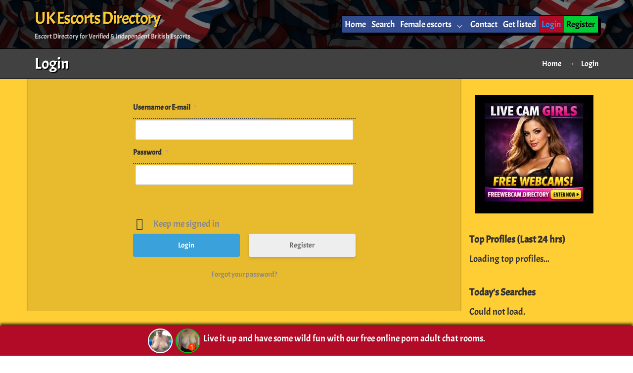

--- FILE ---
content_type: text/javascript; charset=utf-8
request_url: https://www.ukescorts.directory/wp-content/cache/debloat/js/9e683b4ac465378ae30da456daca15ed.js
body_size: -328
content:
jQuery(document).ready(function($){$.ajax({url:topProfilesAjax.ajax_url,type:'POST',data:{action:'load_top_profiles'},success:function(response){$('#top-profiles-ajax-container').html(response)},error:function(xhr,status,error){console.error('AJAX error: ',status,error)}})})